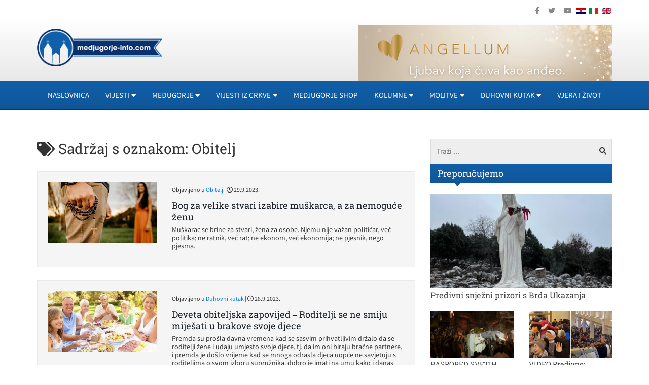

--- FILE ---
content_type: text/html; charset=utf-8
request_url: https://www.medjugorje-info.com/oznake/oznake/obitelj?start=48
body_size: 11919
content:
<!DOCTYPE html><html prefix="og: https://ogp.me/ns#" xmlns="http://www.w3.org/1999/xhtml" xml:lang="hr-hr" lang="hr-hr" dir="ltr"><head><link rel="preload" as="style" href="/templates/ocm_default/css/fp.css" type="style" crossorigin="anonymous" /><link rel="preload" as="font" href="/plugins/system/t4/themes/base/vendors/font-awesome5/webfonts/fa-regular-400.woff2" type="font/woff2" crossorigin="anonymous" /><link rel="preload" as="font" href="/plugins/system/t4/themes/base/vendors/font-awesome5/webfonts/fa-solid-900.woff2" type="font/woff2" crossorigin="anonymous" /><link rel="preload" as="font" href="/plugins/system/t4/themes/base/vendors/font-awesome5/webfonts/fa-brands-400.woff2" type="font/woff2" crossorigin="anonymous" /><link rel="preload" as="font" href="/templates/ocm_default/fonts/sourcesanspro/SourceSansPro-Regular.woff" type="font/woff2" crossorigin="anonymous" /><link rel="preload" as="font" href="/templates/ocm_default/fonts/robotoslab/RobotoSlab-Regular.woff" type="font/woff2" crossorigin="anonymous" /><meta http-equiv="content-type" content="text/html; charset=utf-8" /><meta property="og:url" content="https://www.medjugorje-info.com/oznake/oznake/obitelj" /><meta property="og:title" content="Sadržaj s oznakom: Obitelj - Međugorje Info" /><meta property="og:type" content="website" /><meta property="og:description" content="Bog za velike stvari izabire muškarca, a za nemoguće ženu; Deveta obiteljska zapovijed – Roditelji se ne smiju miješati u brakove svoje djece; (VIDEO)..." /><meta property="og:image" content="https://www.medjugorje-info.com/images/logo-social.jpg" /><meta name="description" content="Bog za velike stvari izabire muškarca, a za nemoguće ženu; Deveta obiteljska zapovijed – Roditelji se ne smiju miješati u brakove svoje djece; (VIDEO)... - Results from #48" /><meta name="generator" content="ExaByte OCM" /><title>Sadržaj s oznakom: Obitelj - Međugorje Info - Results from #48</title><link href="/templates/ocm_default/favicon.ico" rel="shortcut icon" type="image/vnd.microsoft.icon" /><link href="https://www.medjugorje-info.com/component/search/?Itemid=1012&amp;task=tag&amp;tag=obitelj&amp;format=opensearch" rel="search" title="Traži Međugorje Info" type="application/opensearchdescription+xml" /><link rel="stylesheet" type="text/css" href="/media/plg_jchoptimize/cache/css/28e663c4d78ca437ce69ffca0896c79e.css" /><link href="/templates/ocm_default/css/fp.css" rel="stylesheet" type="text/css" /><link rel="stylesheet" type="text/css" href="/media/plg_jchoptimize/cache/css/3c1774c201d9c68aaf348d7b95622e9a.css" /><link rel="stylesheet" type="text/css" href="/media/plg_jchoptimize/cache/css/52df67782255f48d43de4a6254a60057.css" /><link rel="stylesheet" type="text/css" href="/media/plg_jchoptimize/cache/css/50c20dd448a92fe0bc512e5748a42c02.css" /><link rel="stylesheet" type="text/css" href="/media/plg_jchoptimize/cache/css/a6c10fdc803990a96756b3e975b6408d.css" /><link rel="stylesheet" type="text/css" href="/media/plg_jchoptimize/cache/css/875b789c698b0864eb01ba4ce6d92d28.css" /><!--[if lt IE 9]><script src="/media/system/js/html5fallback.js?b5b94225a68ba649a50092b50dd25f96" type="text/javascript"></script><![endif]--><link href="https://www.medjugorje-info.com/smjestaj?format=feed" rel="alternate" type="application/rss+xml" title="RSS 2.0" /><!--[if lt IE 9]>
    <script src="/media/jui/js/html5.js"></script>
  <![endif]--><meta name="viewport" content="width=device-width, initial-scale=1, maximum-scale=3, user-scalable=yes" /><link rel="stylesheet" type="text/css" href="/media/plg_jchoptimize/cache/css/bb94b3884ac4f6cba1a15fd4c9cf0405.css" /><meta name="HandheldFriendly" content="true"/><meta name="apple-mobile-web-app-capable" content="YES" /><meta property="fb:pages" content="177631872344132" /><meta name="google-site-verification" content="" /></head><body class="site-default navigation-default theme-default layout-default nav-breakpoint-md com_ocm view-itemlist item-1009"><div class="t4-wrapper"><div class="t4-content"><div class="t4-content-inner"><div id="t4-topbar" class="t4-section  t4-topbar"><div class="t4-section-inner container"><div class="custom topSoc" ><ul> <li><a href="https://www.facebook.com/medjugorjeinfo" target="_blank" rel="noopener noreferrer"><i class="fab fa-facebook-f"></i></a></li> <li><a href="https://twitter.com/medjugorjeinfo1" target="_blank" rel="noopener noreferrer"><i class="fab fa-twitter"></i></a></li> <li><a href="https://www.youtube.com/channel/UCvLcJmNuKboh70PhaBLfy5A" target="_blank" rel="noopener noreferrer"><i class="fab fa-youtube"></i></a></li> </ul></div><div class="custom topLang" ><div class="mod-languages"><ul class="lang-inline"> <li class="lang-active" dir="ltr"><a href="/" class="hr"> <img src="/media/mod_languages/images/hr.gif" alt="Croatian (HR)" title="Croatian (HR)" /> </a></li> <li class="" dir="ltr"><a href="/it" class="it"> <img src="/media/mod_languages/images/it.gif" alt="Italian (IT)" title="Italian (IT)" width="18" height="12" /> </a></li> <li class="" dir="ltr"><a href="/en" class="en"> <img src="/media/mod_languages/images/en.gif" alt="English (UK)" title="English (UK)" width="18" height="12" /> </a></li> </ul> </div></div></div></div><div id="t4-header" class="t4-section  t4-header"><div class="t4-section-inner container"><div class="t4-row row"><div class="t4-col header-1 col-6 col-md-5 col-lg-3"><div class="navbar-brand logo-image"> <a href="/" title="Međugorje Info"> <img class="logo-img" src="/images/logo.png" alt="Međugorje Info" width="263" height="79"/> </a> </div></div><div class="t4-col header-2 col-12 col-md-7 col-lg-9 d-none d-sm-none d-md-block d-lg-block d-xl-block"><div class="custom hRight" ><p><a href="https://angellum.hr" target="_blank" rel="noopener"><img src="/images/moduli/Banner_angellum.png" alt="Banner angellum" width="500" height="126" /></a></p></div></div></div></div></div><div id="t4-navigation" class="t4-section  t4-navigation"><div class="t4-section-inner container"><div class="t4-navbar"> <nav class="navbar navbar-expand-md"> <button class="navbar-toggler" type="button" data-toggle="collapse" data-target="#t4-megamenu-mainmenu" aria-expanded="false" aria-label="Toggle navigation" style="display: none;"> <span class="menu-bars"><span></span></span> </button><div id="t4-megamenu-mainmenu" class="t4-megamenu collapse navbar-collapse slide animate mm_click" data-duration="400"><ul class="nav navbar-nav level0" itemscope="itemscope" itemtype="http://www.schema.org/SiteNavigationElement"> <li class="nav-item default" data-id="101" itemprop="name" data-level="1"><a href="/" class=" nav-link">Naslovnica</a></li><li class="nav-item dropdown mega parent" data-id="1001" itemprop="name" data-level="1" data-align="left"><a href="#" class="nav-header  nav-link dropdown-toggle" role = "button" aria-haspopup = "true" aria-expanded = "false" data-toggle = "dropdown">Vijesti<i class="item-caret"></i></a> <div class="dropdown-menu mega-dropdown-menu" style="width: 700px;"><div class="mega-dropdown-inner"><div class="row"><div class="mega-sub-1 col-12 col-md"><div class="mega-col-nav"><div class="mega-inner"><ul class="mega-nav level11"> <li class="nav-item" data-id="1009"><a href="/vijesti/medjugorje-novosti" class=" nav-link">MEĐUGORJE</a></li><li class="nav-item" data-id="1015"><a href="/medjugorje-novosti/dogadjaji" class=" nav-link">Događaji</a></li><li class="nav-item" data-id="1016"><a href="/medjugorje-novosti/sport" class=" nav-link">Sport</a></li><li class="nav-item" data-id="1017"><a href="/medjugorje-novosti/najave" class=" nav-link">Najave</a></li><li class="nav-item" data-id="1018"><a href="/medjugorje-novosti/kultura" class=" nav-link">Kultura</a></li><li class="nav-item" data-id="1019"><a href="/zanimljivosti" class=" nav-link">Zanimljivosti</a></li><li class="nav-item" data-id="1020"><a href="/intervju" class=" nav-link">Intervju</a></li><li class="nav-item" data-id="1021"><a href="/galerija-medjugorje" class=" nav-link">Galerija</a></li><li class="nav-item" data-id="1022"><a href="/video" class=" nav-link">Video iz Međugorja</a></li><li class="nav-item" data-id="1023"><a href="/medjugorje-novosti/molitveni-program" class=" nav-link">Molitveni program u Međugorju</a></li></ul></div></div></div><div class="mega-sub-2 col-12 col-md"><div class="mega-col-nav"><div class="mega-inner"><ul class="mega-nav level11"> <li class="nav-item" data-id="1024"><a href="/vijesti/hercegovina" class=" nav-link">VIJESTI IZ HERCEGOVINE</a></li><li class="nav-item" data-id="1040"><a href="/hercegovina/brotnjo" class=" nav-link">Brotnjo</a></li><li class="nav-item" data-id="1041"><a href="/hercegovina/mostar" class=" nav-link">Mostar</a></li><li class="nav-item" data-id="1042"><a href="/hercegovina/siroki-brijeg" class=" nav-link">Široki Brijeg</a></li><li class="nav-item" data-id="1043"><a href="/hercegovina/ljubuski" class=" nav-link">Ljubuški</a></li><li class="nav-item" data-id="1044"><a href="/hercegovina/posusje" class=" nav-link">Posušje</a></li><li class="nav-item" data-id="1045"><a href="/hercegovina/capljina" class=" nav-link">Čapljina</a></li><li class="nav-item" data-id="1046"><a href="/hercegovina/vijesti-iz-svijeta" class=" nav-link">Vijesti iz svijeta</a></li><li class="nav-item" data-id="1047"><a href="/hercegovina/vijesti-iz-regije" class=" nav-link">Vijesti iz regije</a></li><li class="nav-item" data-id="1048"><a href="/vijesti/razno" class=" nav-link">Razno</a></li><li class="nav-item" data-id="1049"><a href="/vijesti/lifestyle" class=" nav-link">Lifestyle</a></li><li class="nav-item" data-id="1050"><a href="/vijesti/multimedija" class=" nav-link">Multimedija</a></li></ul></div></div></div><div class="mega-sub-3 col-12 col-md"><div class="mega-col-nav"><div class="mega-inner"><ul class="mega-nav level11"> <li class="nav-item" data-id="1051"><a href="/vijesti/hrvatska" class=" nav-link">Hrvatska</a></li><li class="nav-item" data-id="1052"><a href="/vijesti/komentar" class=" nav-link">Komentar</a></li><li class="nav-item" data-id="1053"><a href="/vijesti/hrvati-u-svijetu" class=" nav-link">Hrvati u svijetu</a></li><li class="nav-item" data-id="1054"><a href="/hercegovina/oglas-za-posao" class=" nav-link">Oglas za posao</a></li></ul></div></div></div></div></div></div></li> <li class="nav-item dropdown mega parent" data-id="1002" itemprop="name" data-level="1" data-align="left"><a href="#" class="nav-header  nav-link dropdown-toggle" role = "button" aria-haspopup = "true" aria-expanded = "false" data-toggle = "dropdown">Međugorje<i class="item-caret"></i></a> <div class="dropdown-menu mega-dropdown-menu" style="width: 700px;"><div class="mega-dropdown-inner"><div class="row"><div class="mega-sub-1 col-12 col-md"><div class="mega-col-nav"><div class="mega-inner"><ul class="mega-nav level11"> <li class="nav-item" data-id="1010"><a href="/o-medjugorju/o-medugorju" class=" nav-link">O MEĐUGORJU</a></li><li class="nav-item" data-id="1056"><a href="/o-medjugorju/gospine-poruke" class=" nav-link">Gospine poruke</a></li><li class="nav-item" data-id="1058"><a href="/o-medjugorju/vidioci-govore" class=" nav-link">Vidioci govore</a></li><li class="nav-item" data-id="1059"><a href="/o-medjugorju/svjedocanstva" class=" nav-link">Svjedočanstva iz Međugorja</a></li><li class="nav-item" data-id="1061"><a href="/o-medjugorju/medjugorje-u-svijetu" class=" nav-link">Međugorje u svijetu</a></li><li class="nav-item" data-id="1057"><a href="/vidioci/vidioci" class=" nav-link">Vidioci</a></li><li class="nav-item" data-id="1060"><a href="/medjugorje-info/suveniri-iz-medugorja" class=" nav-link">Suveniri iz Međugorja</a></li><li class="nav-item" data-id="1062"><a href="/images/pdf/zupni-list.pdf" class=" nav-link" target="_blank" rel="noopener noreferrer">Župni List</a></li><li class="nav-item" data-id="1063"><a href="/vidioci-govore/iscrpan-opis-lika-kraljice-mira-kako-se-ukazuje-u-medugorju" class=" nav-link">Iscrpan opis lika Kraljice Mira, kako se ukazuje u Međugorju</a></li><li class="nav-item" data-id="1064"><a href="/medjugorje-novosti/napomene-i-informacije-hodocasnicima" class=" nav-link">Upute hodočasnicima i svećenicima</a></li><li class="nav-item" data-id="1135"><a href="/o-medjugorju/gospina-skola" class=" nav-link">Gospina škola</a></li><li class="nav-item" data-id="1066"><a href="/medjugorje-novosti/molitveni-program" class=" nav-link">Molitveni program u Međugorju</a></li></ul></div></div></div><div class="mega-sub-2 col-12 col-md"><div class="mega-col-nav"><div class="mega-inner"><ul class="mega-nav level11"> <li class="nav-item" data-id="1055"><span class="nav-header  nav-link" >U MEĐUGORJU</span> </li><li class="nav-item" data-id="1067"><a href="/majcino-selo/majcino-selo-selo-za-nezbrinutu-djecu" class=" nav-link">Majčino selo</a></li><li class="nav-item" data-id="1068"><a href="/vrt-sv-franje/vrt-svetog-franje" class=" nav-link">Vrt sv. Franje</a></li><li class="nav-item" data-id="1069"><a href="/plavi-kriz/plavi-kriz" class=" nav-link">Plavi križ</a></li><li class="nav-item" data-id="1141"><a href="/krizevac/krizevac" class=" nav-link">Križevac</a></li><li class="nav-item" data-id="1070"><a href="/brdo-ukazanja/brdo-ukazanja" class=" nav-link">Brdo ukazanja</a></li><li class="nav-item" data-id="1071"><a href="/u-medjugorju/emisija-agape" class=" nav-link">Emisija Agape</a></li><li class="nav-item" data-id="1072"><a href="/u-medjugorju/festival-mladih" class=" nav-link">Festival mladih</a></li><li class="nav-item" data-id="1073"><a href="/kip-uskrslog-isusa-krista-u-medugorju/kip-uskrslog-isusa-krista-u-medugorju" class=" nav-link">Kip Uskrslog Isusa Krista u Međugorju</a></li><li class="nav-item" data-id="1074"><a href="/udruga-fra-slavko-barbaric-medugorje/udruga-fra-slavko-barbaric-medugorje" class=" nav-link">Udruga „Fra Slavko Barbarić“ Međugorje</a></li><li class="nav-item" data-id="1075"><a href="/smjestaj" class=" nav-link">Smještaj u Međugorju</a></li><li class="nav-item" data-id="1076"><a href="/kip-sv-leopolda-u-medugorju/kip-sv-leopolda-bogdana-mandica-u-medugorju" class=" nav-link">Kip sv. Leopolda u Međugorju</a></li><li class="nav-item" data-id="1077"><a href="/medjugorje-info/cenacolo" class=" nav-link">Cenacolo</a></li><li class="nav-item" data-id="1078"><a href="/molitvena-mjesta-u-medugorju/molitvena-mjesta-u-medugorju" class=" nav-link">Molitvena mjesta u Međugorju</a></li><li class="nav-item" data-id="1079"><a href="/medjugorje-novosti/humanitarna-udruga-marijine-ruke" class=" nav-link">Humanitarna udruga &quot;Marijine ruke&quot;</a></li></ul></div></div></div></div></div></div></li> <li class="nav-item dropdown parent" data-id="1003" itemprop="name" data-level="1"><a href="/sve-vijesti/vijesti-iz-crkve" class=" nav-link dropdown-toggle" role="button" aria-haspopup="true" aria-expanded="false" data-toggle="dropdown">Vijesti iz crkve<i class="item-caret"></i></a><div class="dropdown-menu level1"><div class="dropdown-menu-inner"><ul><li class="nav-item" data-id="1011" itemprop="name" data-level="2"><a href="/vijesti-iz-crkve/vatikan" class=" dropdown-item">Vatikan</a></li><li class="nav-item" data-id="1080" itemprop="name" data-level="2"><a href="/vijesti-iz-crkve/svetac-dana" class=" dropdown-item">Svetac dana</a></li><li class="nav-item dropdown dropright parent" data-id="1081" itemprop="name" data-level="2"><a href="/vijesti-iz-crkve/propovijedi" class=" dropdown-item dropdown-toggle" role="button" aria-haspopup="true" aria-expanded="false" data-toggle="dropdown">Propovijedi<i class="item-caret"></i></a><div class="dropdown-menu level2"><div class="dropdown-menu-inner"><ul><li class="nav-item" data-id="1083" itemprop="name" data-level="3"><a href="/?Itemid=1163" class=" dropdown-item">Pater Arek Krasički</a></li></ul></div></div></li><li class="nav-item" data-id="1082" itemprop="name" data-level="2"><a href="/vijesti-iz-crkve/franjevacka-mladez" class=" dropdown-item">Franjevačka mladež</a></li></ul></div></div></li><li class="nav-item" data-id="1202" itemprop="name" data-level="1"><a href="https://www.medjugorje-shop.com" class=" nav-link" target="_blank" rel="noopener noreferrer">Medjugorje Shop</a></li><li class="nav-item dropdown parent" data-id="1004" itemprop="name" data-level="1"><a href="/sve-vijesti/kolumne-medjugorje" class=" nav-link dropdown-toggle" role="button" aria-haspopup="true" aria-expanded="false" data-toggle="dropdown">Kolumne<i class="item-caret"></i></a><div class="dropdown-menu level1"><div class="dropdown-menu-inner"><ul><li class="nav-item" data-id="1012" itemprop="name" data-level="2"><a href="/kolumne-medjugorje/paula-tomic" class=" dropdown-item">Paula Tomić</a></li><li class="nav-item" data-id="1084" itemprop="name" data-level="2"><a href="/kolumne-medjugorje/ines-grbic" class=" dropdown-item">Ines Grbić</a></li><li class="nav-item" data-id="1085" itemprop="name" data-level="2"><a href="/kolumne-medjugorje/fra-tomislav-pervan" class=" dropdown-item">Fra Tomislav Pervan</a></li><li class="nav-item" data-id="1086" itemprop="name" data-level="2"><a href="/kolumne-medjugorje/blanka-klasic" class=" dropdown-item">Blanka Klasić</a></li></ul></div></div></li><li class="nav-item dropdown parent" data-id="1005" itemprop="name" data-level="1"><a href="/sve-vijesti/molitve" class=" nav-link dropdown-toggle" role="button" aria-haspopup="true" aria-expanded="false" data-toggle="dropdown">Molitve<i class="item-caret"></i></a><div class="dropdown-menu level1"><div class="dropdown-menu-inner"><ul><li class="nav-item" data-id="1013" itemprop="name" data-level="2"><a href="/sve-vijesti/meditacije" class=" dropdown-item">Meditacije</a></li><li class="nav-item" data-id="1089" itemprop="name" data-level="2"><a href="/osnovne-molitve/osnovne-molitve" class=" dropdown-item">Osnovne molitve</a></li><li class="nav-item" data-id="1090" itemprop="name" data-level="2"><a href="/images/pdf/otajstva_krunice.pdf" class=" dropdown-item" target="_blank" rel="noopener noreferrer">Otajstva krunice</a></li><li class="nav-item" data-id="1091" itemprop="name" data-level="2"><a href="/molitve/devetnice" class=" dropdown-item">Devetnice</a></li></ul></div></div></li><li class="nav-item dropdown parent" data-id="1006" itemprop="name" data-level="1"><a href="/sve-vijesti/duhovni-kutak" class=" nav-link dropdown-toggle" role="button" aria-haspopup="true" aria-expanded="false" data-toggle="dropdown">Duhovni kutak<i class="item-caret"></i></a><div class="dropdown-menu level1"><div class="dropdown-menu-inner"><ul><li class="nav-item" data-id="1014" itemprop="name" data-level="2"><a href="/vjera-i-znanost" class=" dropdown-item">Vjera i znanost</a></li><li class="nav-item" data-id="1092" itemprop="name" data-level="2"><a href="/duhovni-kutak/vjera-u-obitelji" class=" dropdown-item">Obitelj</a></li><li class="nav-item" data-id="1093" itemprop="name" data-level="2"><a href="/duhovni-kutak/price-iz-zivota" class=" dropdown-item">Priče iz života</a></li><li class="nav-item" data-id="1094" itemprop="name" data-level="2"><a href="/duhovni-kutak/glazbeni-kutak" class=" dropdown-item">Glazbeni kutak</a></li><li class="nav-item" data-id="1095" itemprop="name" data-level="2"><a href="/duhovni-kutak/posaljite-svoje-svjedocanstvo" class=" dropdown-item">Pošaljite svoje svjedočanstvo</a></li><li class="nav-item" data-id="1096" itemprop="name" data-level="2"><a href="/sve-vijesti/poucne-price" class=" dropdown-item">Poučne priče</a></li><li class="nav-item" data-id="1097" itemprop="name" data-level="2"><a href="/duhovni-kutak/evandelje" class=" dropdown-item">Evanđelje</a></li><li class="nav-item" data-id="1098" itemprop="name" data-level="2"><a href="/duhovni-savjeti" class=" dropdown-item">Duhovni savjeti</a></li><li class="nav-item" data-id="1201" itemprop="name" data-level="2"><a href="/images/pdf/katolicki-kalendar-2024.pdf" class=" dropdown-item" target="_blank" rel="noopener noreferrer">Katolički kalendar 2024.</a></li><li class="nav-item" data-id="1007" itemprop="name" data-level="2"><a href="/duhovni-kutak/svjedocanstva" class=" dropdown-item">Svjedočanstva</a></li></ul></div></div></li><li class="nav-item" data-id="1008" itemprop="name" data-level="1"><a href="/duhovni-kutak/vjera-i-zivot" class=" nav-link">Vjera i život</a></li></ul></div></nav> </div></div></div><div id="t4-main-body" class="t4-section  t4-main-body"><div class="t4-section-inner container"><div class="t4-row row"><div class="t4-col component col-12 col-lg"><div id="system-message-container"> </div><div id="ocmContainer" class="defaultTagView tagView"><h1><i class="fas fa-tags"></i> Sadržaj s oznakom: Obitelj</h1><div class="itemList tagItemList"><div id="tagItemListSecondary" class="row" layout="12"><div class="itemContainer itemS col-12"><div class="tagItemView itemWrap groupSecondary"><div class="row d-block clearfix"><div class="tagItemImageBlock col-12 col-sm-4 text-center pull-left"> <span class="tagItemImage ar ar-bg"> <a class="ar-inner" href="/vjera-u-obitelji/bog-za-velike-stvari-izabire-muskarca-a-za-nemoguce-zenu"> <span class="itemArImg" style="background-image: url('/images/2022/09/29/25236-db513cb5b6_M.jpg')" title="Bog za velike stvari izabire muškarca, a za nemoguće ženu"></span> <span class="itmOverlayHvr"></span> <img src="/images/2022/09/29/25236-db513cb5b6_M.jpg" alt="Bog za velike stvari izabire muškarca, a za nemoguće ženu" /> </a> </span> </div><div class="tagItemHeader col-12 col-sm-8 pull-right"><div class="blockList"> <span class="tagItemCategory"> <span>Objavljeno u</span> <a href="/duhovni-kutak/vjera-u-obitelji">Obitelj</a> </span> | <span class="tagItemDateCreated"> <i class="far fa-clock"></i> 29.9.2023. </span> </div><h2 class="tagItemTitle"> <a href="/vjera-u-obitelji/bog-za-velike-stvari-izabire-muskarca-a-za-nemoguce-zenu"> Bog za velike stvari izabire muškarca, a za nemoguće ženu </a> </h2></div><div class="tagItemBody col-12 col-sm-8 pull-right"><div class="tagItemBody"><div class="tagItemIntroText"><p>Muškarac se brine za stvari, žena za osobe. Njemu nije važan političar, već politika; ne ratnik, već rat; ne ekonom, već ekonomija; ne pjesnik, nego pjesma.</p></div></div></div></div></div></div><div class="itemContainer itemS col-12"><div class="tagItemView itemWrap groupSecondary"><div class="row d-block clearfix"><div class="tagItemImageBlock col-12 col-sm-4 text-center pull-left"> <span class="tagItemImage ar ar-bg"> <a class="ar-inner" href="/duhovni-kutak/deveta-obiteljska-zapovijed-roditelji-se-ne-smiju-mijesati-u-brakove-svoje-djece"> <span class="itemArImg" style="background-image: url('/images/2020/09/09/7262-2aedf62edf_M.jpg')" title="Deveta obiteljska zapovijed &ndash; Roditelji se ne smiju miješati u brakove svoje djece"></span> <span class="itmOverlayHvr"></span> <img src="/images/2020/09/09/7262-2aedf62edf_M.jpg" alt="Deveta obiteljska zapovijed &ndash; Roditelji se ne smiju miješati u brakove svoje djece" /> </a> </span> </div><div class="tagItemHeader col-12 col-sm-8 pull-right"><div class="blockList"> <span class="tagItemCategory"> <span>Objavljeno u</span> <a href="/sve-vijesti/duhovni-kutak">Duhovni kutak</a> </span> | <span class="tagItemDateCreated"> <i class="far fa-clock"></i> 28.9.2023. </span> </div><h2 class="tagItemTitle"> <a href="/duhovni-kutak/deveta-obiteljska-zapovijed-roditelji-se-ne-smiju-mijesati-u-brakove-svoje-djece"> Deveta obiteljska zapovijed – Roditelji se ne smiju miješati u brakove svoje djece </a> </h2></div><div class="tagItemBody col-12 col-sm-8 pull-right"><div class="tagItemBody"><div class="tagItemIntroText"><p>Premda su prošla davna vremena kad se sasvim prihvatljivim držalo da se roditelji žene i udaju umjesto svoje djece, tj. da im oni biraju bračne partnere, i premda je došlo vrijeme kad se mnoga odrasla djeca uopće ne savjetuju s roditeljima o svom izboru supružnika, dobro je imati na umu kako i danas mnogi brakovi nesretno počinju i završavaju zbog toga što roditelji na ovaj ili onaj način umjesto svoje udane ili oženjene djece donose odluke ili nametljivo utječu na njih.</p></div></div></div></div></div></div><div class="itemContainer itemS col-12"><div class="tagItemView itemWrap groupSecondary"><div class="row d-block clearfix"><div class="tagItemImageBlock col-12 col-sm-4 text-center pull-left"> <span class="tagItemImage ar ar-bg"> <a class="ar-inner" href="/vjera-u-obitelji/video-pogledajte-zasto-djecu-ne-treba-izlagati-rodnoj-ideologiji"> <span class="itemArImg" style="background-image: url('/images/2023/09/25/27440-f9f91b4d33_M.jpg')" title="(VIDEO) Pogledajte zašto djecu ne treba izlagati rodnoj ideologiji"></span> <span class="itmOverlayHvr"></span> <img src="/images/2023/09/25/27440-f9f91b4d33_M.jpg" alt="(VIDEO) Pogledajte zašto djecu ne treba izlagati rodnoj ideologiji" /> </a> </span> </div><div class="tagItemHeader col-12 col-sm-8 pull-right"><div class="blockList"> <span class="tagItemCategory"> <span>Objavljeno u</span> <a href="/duhovni-kutak/vjera-u-obitelji">Obitelj</a> </span> | <span class="tagItemDateCreated"> <i class="far fa-clock"></i> 25.9.2023. </span> </div><h2 class="tagItemTitle"> <a href="/vjera-u-obitelji/video-pogledajte-zasto-djecu-ne-treba-izlagati-rodnoj-ideologiji"> (VIDEO) Pogledajte zašto djecu ne treba izlagati rodnoj ideologiji </a> </h2></div><div class="tagItemBody col-12 col-sm-8 pull-right"><div class="tagItemBody"><div class="tagItemIntroText"><p>Brojni korisnici TikToka posljednjih dana dijele i komentiraju video koji prikazuje dijete koje se suočava s izborom između dva Oreo keksa i značajne količine novaca. Dijete je u videu odabralo dva Oreo keksa umjesto deset tisuća američkih dolara.</p></div></div></div></div></div></div><div class="itemContainer itemS col-12"><div class="tagItemView itemWrap groupSecondary"><div class="row d-block clearfix"><div class="tagItemImageBlock col-12 col-sm-4 text-center pull-left"> <span class="tagItemImage ar ar-bg"> <a class="ar-inner" href="/duhovni-kutak/osma-obiteljska-zapovijed-obitelj-neka-ostane-obitelj-i-kada-djeca-steknu-svoje-obitelji"> <span class="itemArImg" style="background-image: url('/images/2020/09/12/7290-9c99d04d4e_M.jpg')" title="Osma obiteljska zapovijed &ndash; Obitelj neka ostane obitelj i kada djeca steknu svoje obitelji!"></span> <span class="itmOverlayHvr"></span> <img src="/images/2020/09/12/7290-9c99d04d4e_M.jpg" alt="Osma obiteljska zapovijed &ndash; Obitelj neka ostane obitelj i kada djeca steknu svoje obitelji!" /> </a> </span> </div><div class="tagItemHeader col-12 col-sm-8 pull-right"><div class="blockList"> <span class="tagItemCategory"> <span>Objavljeno u</span> <a href="/sve-vijesti/duhovni-kutak">Duhovni kutak</a> </span> | <span class="tagItemDateCreated"> <i class="far fa-clock"></i> 19.9.2023. </span> </div><h2 class="tagItemTitle"> <a href="/duhovni-kutak/osma-obiteljska-zapovijed-obitelj-neka-ostane-obitelj-i-kada-djeca-steknu-svoje-obitelji"> Osma obiteljska zapovijed – Obitelj neka ostane obitelj i kada djeca steknu svoje obitelji! </a> </h2></div><div class="tagItemBody col-12 col-sm-8 pull-right"><div class="tagItemBody"><div class="tagItemIntroText"><p>Ne zna se što je tužnije vidjeti: napuštenu malu djecu ili napuštene starce.</p></div></div></div></div></div></div><div class="itemContainer itemS col-12"><div class="tagItemView itemWrap groupSecondary"><div class="row d-block clearfix"><div class="tagItemImageBlock col-12 col-sm-4 text-center pull-left"> <span class="tagItemImage ar ar-bg"> <a class="ar-inner" href="/vjera-u-obitelji/igrica-fortnite-losi-ucinci-i-pitanje-grijeha"> <span class="itemArImg" style="background-image: url('/images/2022/08/30/25050-12e3581f4f_M.jpg')" title="Igrica Fortnite: Loši učinci i pitanje grijeha"></span> <span class="itmOverlayHvr"></span> <img src="/images/2022/08/30/25050-12e3581f4f_M.jpg" alt="Igrica Fortnite: Loši učinci i pitanje grijeha" /> </a> </span> </div><div class="tagItemHeader col-12 col-sm-8 pull-right"><div class="blockList"> <span class="tagItemCategory"> <span>Objavljeno u</span> <a href="/duhovni-kutak/vjera-u-obitelji">Obitelj</a> </span> | <span class="tagItemDateCreated"> <i class="far fa-clock"></i> 14.9.2023. </span> </div><h2 class="tagItemTitle"> <a href="/vjera-u-obitelji/igrica-fortnite-losi-ucinci-i-pitanje-grijeha"> Igrica Fortnite: Loši učinci i pitanje grijeha </a> </h2></div><div class="tagItemBody col-12 col-sm-8 pull-right"><div class="tagItemBody"><div class="tagItemIntroText"><p>Video igrica, Fortnite Battle Royale, uznemirava mnoga kućanstva: roditelji pričaju horor priče o mladim sinovima koji je igraju bez prestanka i odjednom postanu nasilni prema onima koji se protive njihovom igranju.</p></div></div></div></div></div></div><div class="itemContainer itemS col-12"><div class="tagItemView itemWrap groupSecondary"><div class="row d-block clearfix"><div class="tagItemImageBlock col-12 col-sm-4 text-center pull-left"> <span class="tagItemImage ar ar-bg"> <a class="ar-inner" href="/vjera-u-obitelji/kako-se-djeca-osjecaju-kada-se-pred-njima-zalimo-na-njih"> <span class="itemArImg" style="background-image: url('/images/2023/09/12/27380-a08426dbbd_M.jpg')" title="Kako se djeca osjećaju kada se pred njima žalimo na njih?"></span> <span class="itmOverlayHvr"></span> <img src="/images/2023/09/12/27380-a08426dbbd_M.jpg" alt="Kako se djeca osjećaju kada se pred njima žalimo na njih?" /> </a> </span> </div><div class="tagItemHeader col-12 col-sm-8 pull-right"><div class="blockList"> <span class="tagItemCategory"> <span>Objavljeno u</span> <a href="/duhovni-kutak/vjera-u-obitelji">Obitelj</a> </span> | <span class="tagItemDateCreated"> <i class="far fa-clock"></i> 12.9.2023. </span> </div><h2 class="tagItemTitle"> <a href="/vjera-u-obitelji/kako-se-djeca-osjecaju-kada-se-pred-njima-zalimo-na-njih"> Kako se djeca osjećaju kada se pred njima žalimo na njih? </a> </h2></div><div class="tagItemBody col-12 col-sm-8 pull-right"><div class="tagItemBody"><div class="tagItemIntroText"><p>I djeca su ljudska bića koja mogu vidjeti i čuti. Duboko ih pogađa ono što roditelji govore o njima i kako se izražavaju.</p></div></div></div></div></div></div><div class="itemContainer itemS col-12"><div class="tagItemView itemWrap groupSecondary"><div class="row d-block clearfix"><div class="tagItemImageBlock col-12 col-sm-4 text-center pull-left"> <span class="tagItemImage ar ar-bg"> <a class="ar-inner" href="/duhovni-kutak/cetvrta-obiteljska-zapovijed-djeca-su-duzna-slusati-roditelje-do-punoljetnosti-a-postivati-ih-do-svoje-smrti"> <span class="itemArImg" style="background-image: url('/images/2020/09/11/8834-415f13c25b_M.jpg')" title="Četvrta obiteljska zapovijed &ndash; Djeca su dužna slušati roditelje do punoljetnosti a poštivati ih do svoje smrti"></span> <span class="itmOverlayHvr"></span> <img src="/images/2020/09/11/8834-415f13c25b_M.jpg" alt="Četvrta obiteljska zapovijed &ndash; Djeca su dužna slušati roditelje do punoljetnosti a poštivati ih do svoje smrti" /> </a> </span> </div><div class="tagItemHeader col-12 col-sm-8 pull-right"><div class="blockList"> <span class="tagItemCategory"> <span>Objavljeno u</span> <a href="/sve-vijesti/duhovni-kutak">Duhovni kutak</a> </span> | <span class="tagItemDateCreated"> <i class="far fa-clock"></i> 10.9.2023. </span> </div><h2 class="tagItemTitle"> <a href="/duhovni-kutak/cetvrta-obiteljska-zapovijed-djeca-su-duzna-slusati-roditelje-do-punoljetnosti-a-postivati-ih-do-svoje-smrti"> Četvrta obiteljska zapovijed – Djeca su dužna slušati roditelje do punoljetnosti a poštivati ih do svoje smrti </a> </h2></div><div class="tagItemBody col-12 col-sm-8 pull-right"><div class="tagItemBody"><div class="tagItemIntroText"><p>Djeca koja ne poštuju svojih roditelja ni sama neće doživjeti poštovanje od svoje djece</p></div></div></div></div></div></div><div class="itemContainer itemS col-12"><div class="tagItemView itemWrap groupSecondary"><div class="row d-block clearfix"><div class="tagItemImageBlock col-12 col-sm-4 text-center pull-left"> <span class="tagItemImage ar ar-bg"> <a class="ar-inner" href="/vjera-u-obitelji/dirljivo-pismo-jedne-majke-svom-sinu-prvasicu"> <span class="itemArImg" style="background-image: url('/images/2020/09/07/16360-51a851e970_M.jpg')" title="Dirljivo pismo jedne majke svom sinu prvašiću"></span> <span class="itmOverlayHvr"></span> <img src="/images/2020/09/07/16360-51a851e970_M.jpg" alt="Dirljivo pismo jedne majke svom sinu prvašiću" /> </a> </span> </div><div class="tagItemHeader col-12 col-sm-8 pull-right"><div class="blockList"> <span class="tagItemCategory"> <span>Objavljeno u</span> <a href="/duhovni-kutak/vjera-u-obitelji">Obitelj</a> </span> | <span class="tagItemDateCreated"> <i class="far fa-clock"></i> 7.9.2023. </span> </div><h2 class="tagItemTitle"> <a href="/vjera-u-obitelji/dirljivo-pismo-jedne-majke-svom-sinu-prvasicu"> Dirljivo pismo jedne majke svom sinu prvašiću </a> </h2></div><div class="tagItemBody col-12 col-sm-8 pull-right"><div class="tagItemBody"><div class="tagItemIntroText"><p>'<span>Dopusti dobrim danima da 'napune' tvoju strast za učenjem, ali nemoj dopustiti teškim danima da otmu svu zabavu. Neću ti lagati - škola će biti zabavna, ali bit će i teških trenutaka</span>', piše mama u prekrasnom pismu svome sinu prije prvog dana škole.</p></div></div></div></div></div></div><div class="itemContainer itemS col-12"><div class="tagItemView itemWrap groupSecondary"><div class="row d-block clearfix"><div class="tagItemImageBlock col-12 col-sm-4 text-center pull-left"> <span class="tagItemImage ar ar-bg"> <a class="ar-inner" href="/svjedocanstva/zivot-mi-se-promijenio-zbog-gospe-medugorske"> <span class="itemArImg" style="background-image: url('/images/2021/08/17/4511-9b4eec2019_M.jpg')" title="Život mi se promijenio zbog  Gospe Međugorske"></span> <span class="itmOverlayHvr"></span> <img src="/images/2021/08/17/4511-9b4eec2019_M.jpg" alt="Život mi se promijenio zbog  Gospe Međugorske" /> </a> </span> </div><div class="tagItemHeader col-12 col-sm-8 pull-right"><div class="blockList"> <span class="tagItemCategory"> <span>Objavljeno u</span> <a href="/o-medjugorju/svjedocanstva">Svjedočanstva iz Međugorja</a> </span> | <span class="tagItemDateCreated"> <i class="far fa-clock"></i> 1.9.2023. </span> </div><h2 class="tagItemTitle"> <a href="/svjedocanstva/zivot-mi-se-promijenio-zbog-gospe-medugorske"> Život mi se promijenio zbog Gospe Međugorske </a> </h2></div><div class="tagItemBody col-12 col-sm-8 pull-right"><div class="tagItemBody"><div class="tagItemIntroText"><p>Moji su roditelji sa srednjeg Zapada SAD-a gdje velikom većinom žive protukatolički nastrojeni protestanti. Tako sam bio i odgojen.</p></div></div></div></div></div></div><div class="itemContainer itemS col-12"><div class="tagItemView itemWrap groupSecondary"><div class="row d-block clearfix"><div class="tagItemImageBlock col-12 col-sm-4 text-center pull-left"> <span class="tagItemImage ar ar-bg"> <a class="ar-inner" href="/vjera-u-obitelji/koliko-izlasci-sa-suprugom-utjecu-na-brak"> <span class="itemArImg" style="background-image: url('/images/2021/08/20/7756-bbb58f9e4c_M.jpg')" title="Koliko izlasci sa suprugom utječu na brak?"></span> <span class="itmOverlayHvr"></span> <img src="/images/2021/08/20/7756-bbb58f9e4c_M.jpg" alt="Koliko izlasci sa suprugom utječu na brak?" /> </a> </span> </div><div class="tagItemHeader col-12 col-sm-8 pull-right"><div class="blockList"> <span class="tagItemCategory"> <span>Objavljeno u</span> <a href="/duhovni-kutak/vjera-u-obitelji">Obitelj</a> </span> | <span class="tagItemDateCreated"> <i class="far fa-clock"></i> 31.8.2023. </span> </div><h2 class="tagItemTitle"> <a href="/vjera-u-obitelji/koliko-izlasci-sa-suprugom-utjecu-na-brak"> Koliko izlasci sa suprugom utječu na brak? </a> </h2></div><div class="tagItemBody col-12 col-sm-8 pull-right"><div class="tagItemBody"><div class="tagItemIntroText"><p>Svakodnevnica donosi svoje teškoće, imamo manje vremena i zaljubljenost u braku opada. No mora li tako biti? Pročitajte koliko izlasci sa suprugom pomažu.</p></div></div></div></div></div></div><div class="itemContainer itemS col-12"><div class="tagItemView itemWrap groupSecondary"><div class="row d-block clearfix"><div class="tagItemImageBlock col-12 col-sm-4 text-center pull-left"> <span class="tagItemImage ar ar-bg"> <a class="ar-inner" href="/duhovni-kutak/fra-slavko-barbaric-razorni-planovi-sotone"> <span class="itemArImg" style="background-image: url('/images/2020/08/30/13342-0d2d1e92e4_M.jpg')" title="Fra Slavko Barbarić: Razorni planovi sotone"></span> <span class="itmOverlayHvr"></span> <img src="/images/2020/08/30/13342-0d2d1e92e4_M.jpg" alt="Fra Slavko Barbarić: Razorni planovi sotone" /> </a> </span> </div><div class="tagItemHeader col-12 col-sm-8 pull-right"><div class="blockList"> <span class="tagItemCategory"> <span>Objavljeno u</span> <a href="/sve-vijesti/duhovni-kutak">Duhovni kutak</a> </span> | <span class="tagItemDateCreated"> <i class="far fa-clock"></i> 30.8.2023. </span> </div><h2 class="tagItemTitle"> <a href="/duhovni-kutak/fra-slavko-barbaric-razorni-planovi-sotone"> Fra Slavko Barbarić: Razorni planovi sotone </a> </h2></div><div class="tagItemBody col-12 col-sm-8 pull-right"><div class="tagItemBody"><div class="tagItemIntroText"><p>Obitelj se treba posvetiti i svetošću se braniti protiv Sotone i njegova razornoga djelovanja.</p></div></div></div></div></div></div><div class="itemContainer itemS col-12"><div class="tagItemView itemWrap groupSecondary"><div class="row d-block clearfix"><div class="tagItemImageBlock col-12 col-sm-4 text-center pull-left"> <span class="tagItemImage ar ar-bg"> <a class="ar-inner" href="/poucne-price/promjena-pocinje-s-tobom"> <span class="itemArImg" style="background-image: url('/images/2023/08/20/27274-239c8632f6_M.jpg')" title="Promjena počinje s tobom"></span> <span class="itmOverlayHvr"></span> <img src="/images/2023/08/20/27274-239c8632f6_M.jpg" alt="Promjena počinje s tobom" /> </a> </span> </div><div class="tagItemHeader col-12 col-sm-8 pull-right"><div class="blockList"> <span class="tagItemCategory"> <span>Objavljeno u</span> <a href="/sve-vijesti/poucne-price">Poučne priče</a> </span> | <span class="tagItemDateCreated"> <i class="far fa-clock"></i> 20.8.2023. </span> </div><h2 class="tagItemTitle"> <a href="/poucne-price/promjena-pocinje-s-tobom"> Promjena počinje s tobom </a> </h2></div><div class="tagItemBody col-12 col-sm-8 pull-right"><div class="tagItemBody"><div class="tagItemIntroText"><p>Vaša djeca uče od vas.</p></div></div></div></div></div></div><div class="itemContainer itemS col-12"><div class="tagItemView itemWrap groupSecondary"><div class="row d-block clearfix"><div class="tagItemImageBlock col-12 col-sm-4 text-center pull-left"> <span class="tagItemImage ar ar-bg"> <a class="ar-inner" href="/duhovni-kutak/deseta-obiteljska-zapovijed-djeca-se-ne-smiju-mijesati-u-brak-svojih-roditelja"> <span class="itemArImg" style="background-image: url('/images/2021/08/19/7261-415f13c25b_M.jpg')" title="Deseta obiteljska zapovijed &ndash; Djeca se ne smiju miješati u brak svojih roditelja"></span> <span class="itmOverlayHvr"></span> <img src="/images/2021/08/19/7261-415f13c25b_M.jpg" alt="Deseta obiteljska zapovijed &ndash; Djeca se ne smiju miješati u brak svojih roditelja" /> </a> </span> </div><div class="tagItemHeader col-12 col-sm-8 pull-right"><div class="blockList"> <span class="tagItemCategory"> <span>Objavljeno u</span> <a href="/sve-vijesti/duhovni-kutak">Duhovni kutak</a> </span> | <span class="tagItemDateCreated"> <i class="far fa-clock"></i> 19.8.2023. </span> </div><h2 class="tagItemTitle"> <a href="/duhovni-kutak/deseta-obiteljska-zapovijed-djeca-se-ne-smiju-mijesati-u-brak-svojih-roditelja"> Deseta obiteljska zapovijed – Djeca se ne smiju miješati u brak svojih roditelja </a> </h2></div><div class="tagItemBody col-12 col-sm-8 pull-right"><div class="tagItemBody"><div class="tagItemIntroText"><p>Od svih sloboda izbora i sloboda odlučivanja izbor za brak i uređivanje vlastitoga života u braku čini se najvažnijim</p></div></div></div></div></div></div><div class="itemContainer itemS col-12"><div class="tagItemView itemWrap groupSecondary"><div class="row d-block clearfix"><div class="tagItemImageBlock col-12 col-sm-4 text-center pull-left"> <span class="tagItemImage ar ar-bg"> <a class="ar-inner" href="/price-iz-zivota/bila-sam-silovana-ali-smo-moj-muz-i-ja-izabrali-zivot"> <span class="itemArImg" style="background-image: url('/images/2021/06/21/12581-9704db10c6_M.jpg')" title="Bila sam silovana, ali smo moj muž i ja izabrali život"></span> <span class="itmOverlayHvr"></span> <img src="/images/2021/06/21/12581-9704db10c6_M.jpg" alt="Bila sam silovana, ali smo moj muž i ja izabrali život" /> </a> </span> </div><div class="tagItemHeader col-12 col-sm-8 pull-right"><div class="blockList"> <span class="tagItemCategory"> <span>Objavljeno u</span> <a href="/duhovni-kutak/price-iz-zivota">Priče iz života</a> </span> | <span class="tagItemDateCreated"> <i class="far fa-clock"></i> 9.8.2023. </span> </div><h2 class="tagItemTitle"> <a href="/price-iz-zivota/bila-sam-silovana-ali-smo-moj-muz-i-ja-izabrali-zivot"> Bila sam silovana, ali smo moj muž i ja izabrali život </a> </h2></div><div class="tagItemBody col-12 col-sm-8 pull-right"><div class="tagItemBody"><div class="tagItemIntroText"><p>Iz pera Jennifer Christie, dolazi nevjerojatna istinita priča koja se događa u siječanju 2014., a govori o slučaju silovanja koji na kraju, unatoč svemu, nije okončan abortusom.</p></div></div></div></div></div></div><div class="itemContainer itemS col-12"><div class="tagItemView itemWrap groupSecondary"><div class="row d-block clearfix"><div class="tagItemImageBlock col-12 col-sm-4 text-center pull-left"> <span class="tagItemImage ar ar-bg"> <a class="ar-inner" href="/vjera-u-obitelji/muz-i-zena-su-jedno-drugome-nakon-boga-najvazniji-na-svijetu"> <span class="itemArImg" style="background-image: url('/images/2021/07/03/12135-415f13c25b_M.jpg')" title="Muž i žena su jedno drugome, nakon Boga, najvažniji na svijetu"></span> <span class="itmOverlayHvr"></span> <img src="/images/2021/07/03/12135-415f13c25b_M.jpg" alt="Muž i žena su jedno drugome, nakon Boga, najvažniji na svijetu" /> </a> </span> </div><div class="tagItemHeader col-12 col-sm-8 pull-right"><div class="blockList"> <span class="tagItemCategory"> <span>Objavljeno u</span> <a href="/duhovni-kutak/vjera-u-obitelji">Obitelj</a> </span> | <span class="tagItemDateCreated"> <i class="far fa-clock"></i> 5.8.2023. </span> </div><h2 class="tagItemTitle"> <a href="/vjera-u-obitelji/muz-i-zena-su-jedno-drugome-nakon-boga-najvazniji-na-svijetu"> Muž i žena su jedno drugome, nakon Boga, najvažniji na svijetu </a> </h2></div><div class="tagItemBody col-12 col-sm-8 pull-right"><div class="tagItemBody"><div class="tagItemIntroText"><p>Brak se sklapa prije djece, prije nego roditelji uopće poznaju svoju djecu. Brak su sklopili njih dvoje jedno zbog drugoga. Djeca su došla kasnije, ako su došla, i djeca će odrasti i otići svojim putem, a brak će i dalje ostati.</p></div></div></div></div></div></div><div class="itemContainer itemS col-12"><div class="tagItemView itemWrap groupSecondary"><div class="row d-block clearfix"><div class="tagItemImageBlock col-12 col-sm-4 text-center pull-left"> <span class="tagItemImage ar ar-bg"> <a class="ar-inner" href="/duhovni-kutak/bolest-je-stvarnost-koju-svatko-dozivi-barem-jednom"> <span class="itemArImg" style="background-image: url('/images/2021/07/29/1704-f3fd7672a1_M.jpg')" title="Bolest je stvarnost koju svatko doživi barem jednom"></span> <span class="itmOverlayHvr"></span> <img src="/images/2021/07/29/1704-f3fd7672a1_M.jpg" alt="Bolest je stvarnost koju svatko doživi barem jednom" /> </a> </span> </div><div class="tagItemHeader col-12 col-sm-8 pull-right"><div class="blockList"> <span class="tagItemCategory"> <span>Objavljeno u</span> <a href="/sve-vijesti/duhovni-kutak">Duhovni kutak</a> </span> | <span class="tagItemDateCreated"> <i class="far fa-clock"></i> 29.7.2023. </span> </div><h2 class="tagItemTitle"> <a href="/duhovni-kutak/bolest-je-stvarnost-koju-svatko-dozivi-barem-jednom"> Bolest je stvarnost koju svatko doživi barem jednom </a> </h2></div><div class="tagItemBody col-12 col-sm-8 pull-right"><div class="tagItemBody"><div class="tagItemIntroText"><p>Velika je milost da bolesnici i patnici dožive svoju bolest kao dar i blagoslov za sebe i svoju obitelj.</p></div></div></div></div></div></div></div></div><div class="ocmPagination"> <nav role="navigation" aria-label="Paginacija"><ul class="pagination"> <li class="page-item"><a title="Početak" aria-label="Idi na stranicu početak" href="/oznake/oznake/obitelj?start=0" class="page-link pag-start"><span class="fa fa-angle-double-left" aria-hidden="true"></span></a></li><li class="page-item"><a title="Prethodno" aria-label="Idi na stranicu prethodno" href="/oznake/oznake/obitelj?start=32" class="page-link pag-prev"><span class="fa fa-angle-left" aria-hidden="true"></span></a></li><li class="page-item"><a title="1" aria-label="Idi na stranicu 1" href="/oznake/oznake/obitelj?start=0" class="page-link">1</a></li><li class="page-item"><a title="2" aria-label="Idi na stranicu 2" href="/oznake/oznake/obitelj?start=16" class="page-link">2</a></li><li class="page-item"><a title="3" aria-label="Idi na stranicu 3" href="/oznake/oznake/obitelj?start=32" class="page-link">3</a></li><li class="active page-item current"><a href="#" class="page-link">4</a></li><li class="page-item"><a title="5" aria-label="Idi na stranicu 5" href="/oznake/oznake/obitelj?start=64" class="page-link">5</a></li><li class="page-item"><a title="6" aria-label="Idi na stranicu 6" href="/oznake/oznake/obitelj?start=80" class="page-link">6</a></li><li class="page-item"><a title="7" aria-label="Idi na stranicu 7" href="/oznake/oznake/obitelj?start=96" class="page-link">7</a></li><li class="page-item"><a title="8" aria-label="Idi na stranicu 8" href="/oznake/oznake/obitelj?start=112" class="page-link">8</a></li><li class="page-item"><a title="9" aria-label="Idi na stranicu 9" href="/oznake/oznake/obitelj?start=128" class="page-link">9</a></li><li class="page-item"><a title="10" aria-label="Idi na stranicu 10" href="/oznake/oznake/obitelj?start=144" class="page-link">10</a></li><li class="page-item"><a title="Sljedeće" aria-label="Idi na stranicu sljedeće" href="/oznake/oznake/obitelj?start=64" class="page-link pag-next"><span class="fa fa-angle-right" aria-hidden="true"></span></a></li><li class="page-item"><a title="Kraj" aria-label="Idi na stranicu kraj" href="/oznake/oznake/obitelj?start=368" class="page-link pag-end"><span class="fa fa-angle-double-right" aria-hidden="true"></span></a></li> </ul> </nav> Stranica 4 od 24 </div></div></div><div class="t4-col sidebar-r col-12 col-lg-4"><div class="t4-module module " id="Mod118"><div class="module-inner"><div class="module-ct"><div class="mod-search"><form action="/oznake" method="post" class="" role="search"><div class="input-group"> <input name="searchword" id="mod-search-searchword118" maxlength="200" class="form-control search-query" placeholder="Traži ..." /> <div class="input-group-append"><button class="button btn" onclick="this.form.searchword.focus();"><i class="fas fa-search"></i></button></div></div><input type="hidden" name="task" value="search" /> <input type="hidden" name="option" value="com_search" /> <input type="hidden" name="Itemid" value="1012" /> </form></div></div></div></div><div class="t4-module module invModTitle " id="Mod142"><div class="module-inner"><h3 class="module-title "><span>Preporučujemo</span></h3><div class="module-ct"><div id="ocmModuleBox142" class="ocmmed-vert-1m-2s  invModTitle"><div class="row"><div class="col-12"><div class="mItem mIm mItemOut blockLink" data-href="/medjugorje-novosti/predivni-snjezni-prizori-s-brda-ukazanja"><div class="mImg ar"> <a class="ar-i ar-bg lazy" data-src="/images/2026/01/09/32329-f22271703e_L.jpg" href="/medjugorje-novosti/predivni-snjezni-prizori-s-brda-ukazanja"> </a> </div><div class="mContent"><h3 class="mTitle"><a href="/medjugorje-novosti/predivni-snjezni-prizori-s-brda-ukazanja">Predivni snježni prizori s Brda Ukazanja</a></h3></div></div></div><div class="col-12 col-md-6"><div class="mItem mIs mItemOut blockLink" data-href="/medjugorje-novosti/raspored-svetih-misa-na-sv-tri-kralja-u-medugorju"><div class="mImg ar"> <a class="ar-i ar-bg lazy" data-src="/images/2026/01/04/32297-144dc4844a_S.jpg" href="/medjugorje-novosti/raspored-svetih-misa-na-sv-tri-kralja-u-medugorju"> </a> </div><div class="mContent"><h4 class="mTitle"><a href="/medjugorje-novosti/raspored-svetih-misa-na-sv-tri-kralja-u-medugorju">RASPORED SVETIH MISA NA SV. TRI KRALJA U MEĐUGORJU</a></h4></div></div></div><div class="col-12 col-md-6"><div class="mItem mIs mItemOut blockLink" data-href="/medjugorje-novosti/video-predivno-pogledajte-kakvim-se-slavljem-u-medugorju-uslo-u-novu-godinu"><div class="mImg ar"> <a class="ar-i ar-bg lazy" data-src="/images/2026/01/04/32296-8d96abc87b_S.jpg" href="/medjugorje-novosti/video-predivno-pogledajte-kakvim-se-slavljem-u-medugorju-uslo-u-novu-godinu"> </a> </div><div class="mContent"><h4 class="mTitle"><a href="/medjugorje-novosti/video-predivno-pogledajte-kakvim-se-slavljem-u-medugorju-uslo-u-novu-godinu">VIDEO Predivno: Pogledajte kakvim se slavljem u Međugorju ušlo u Novu godinu</a></h4></div></div></div><div class="col-12 col-md-6"><div class="mItem mIs mItemOut blockLink" data-href="/medjugorje-novosti/foto-mladi-hodocasnici-isli-bosi-na-krizevac-i-brdo-ukazanja-uoci-nove-godine"><div class="mImg ar"> <a class="ar-i ar-bg lazy" data-src="/images/2026/01/02/32291-394c14b136_S.jpg" href="/medjugorje-novosti/foto-mladi-hodocasnici-isli-bosi-na-krizevac-i-brdo-ukazanja-uoci-nove-godine"> </a> </div><div class="mContent"><h4 class="mTitle"><a href="/medjugorje-novosti/foto-mladi-hodocasnici-isli-bosi-na-krizevac-i-brdo-ukazanja-uoci-nove-godine">FOTO: Mladi hodočasnici išli bosi na Križevac i Brdo Ukazanja uoči nove godine</a></h4></div></div></div><div class="col-12 col-md-6"><div class="mItem mIs mItemOut blockLink" data-href="/medjugorje-novosti/docek-nove-godine-u-medugorju-stizu-hodocasnici-iz-brojnih-zemalja-evo-iz-kojih-najvise"><div class="mImg ar"> <a class="ar-i ar-bg lazy" data-src="/images/2025/12/29/32270-92c3c3d060_S.jpg" href="/medjugorje-novosti/docek-nove-godine-u-medugorju-stizu-hodocasnici-iz-brojnih-zemalja-evo-iz-kojih-najvise"> </a> </div><div class="mContent"><h4 class="mTitle"><a href="/medjugorje-novosti/docek-nove-godine-u-medugorju-stizu-hodocasnici-iz-brojnih-zemalja-evo-iz-kojih-najvise">Doček Nove godine u Međugorju: Stižu hodočasnici iz brojnih zemalja, evo iz kojih najviše</a></h4></div></div></div><div class="col-12 col-md-6"><div class="mItem mIs mItemOut blockLink" data-href="/medjugorje-novosti/ester-venzi-zbog-fra-slavkova-savjeta-uvijek-molim-za-svecenike"><div class="mImg ar"> <a class="ar-i ar-bg lazy" data-src="/images/2025/12/29/32268-952533bb89_S.jpg" href="/medjugorje-novosti/ester-venzi-zbog-fra-slavkova-savjeta-uvijek-molim-za-svecenike"> </a> </div><div class="mContent"><h4 class="mTitle"><a href="/medjugorje-novosti/ester-venzi-zbog-fra-slavkova-savjeta-uvijek-molim-za-svecenike">ESTER VENZI: ZBOG FRA SLAVKOVA SAVJETA UVIJEK MOLIM ZA SVEĆENIKE</a></h4></div></div></div><div class="col-12 col-md-6"><div class="mItem mIs mItemOut blockLink" data-href="/medjugorje-novosti/video-zive-jaslice-danas-u-medugorju-razveselile-one-najmlade"><div class="mImg ar"> <a class="ar-i ar-bg lazy" data-src="/images/2025/12/28/32262-22079e08c5_S.jpg" href="/medjugorje-novosti/video-zive-jaslice-danas-u-medugorju-razveselile-one-najmlade"> </a> </div><div class="mContent"><h4 class="mTitle"><a href="/medjugorje-novosti/video-zive-jaslice-danas-u-medugorju-razveselile-one-najmlade">VIDEO Žive jaslice danas u Međugorju razveselile one najmlađe</a></h4></div></div></div><div class="col-12 col-md-6"><div class="mItem mIs mItemOut blockLink" data-href="/medjugorje-novosti/program-za-novogodisnje-blagdane-u-zupi-medugorje"><div class="mImg ar"> <a class="ar-i ar-bg lazy" data-src="/images/2025/12/27/32260-6ebb7d271e_S.jpg" href="/medjugorje-novosti/program-za-novogodisnje-blagdane-u-zupi-medugorje"> </a> </div><div class="mContent"><h4 class="mTitle"><a href="/medjugorje-novosti/program-za-novogodisnje-blagdane-u-zupi-medugorje">PROGRAM ZA NOVOGODIŠNJE BLAGDANE U ŽUPI MEĐUGORJE</a></h4></div></div></div><div class="col-12 col-md-6"><div class="mItem mIs mItemOut blockLink" data-href="/medjugorje-novosti/svetom-misom-i-zivim-jaslicama-proslavnjen-badnji-dan-u-medugorju"><div class="mImg ar"> <a class="ar-i ar-bg lazy" data-src="/images/2025/12/25/32245-2e3c2e0dd6_S.jpg" href="/medjugorje-novosti/svetom-misom-i-zivim-jaslicama-proslavnjen-badnji-dan-u-medugorju"> </a> </div><div class="mContent"><h4 class="mTitle"><a href="/medjugorje-novosti/svetom-misom-i-zivim-jaslicama-proslavnjen-badnji-dan-u-medugorju">Svetom misom i Živim jaslicama proslavnjen Badnji dan u Međugorju</a></h4></div></div></div></div></div></div></div></div><div class="t4-module module " id="Mod145"><div class="module-inner"><div class="module-ct"><div id="ocmModuleBox145" class="ocmTagCloudBlock"><ul> <li> <a href="/oznake/duhovni-kutak" title="1085 Članci označeni sa Duhovni kutak"> Duhovni kutak </a> </li> <li> <a href="/oznake/evandelje" title="2903 Članci označeni sa Evanđelje"> Evanđelje </a> </li> <li> <a href="/oznake/evandelje-dana" title="2847 Članci označeni sa Evanđelje dana"> Evanđelje dana </a> </li> <li> <a href="/oznake/fra-mario-knezovic" title="361 Članci označeni sa fra Mario Knezović"> fra Mario Knezović </a> </li> <li> <a href="/oznake/gospa" title="482 Članci označeni sa Gospa"> Gospa </a> </li> <li> <a href="/oznake/hrvatska" title="1414 Članci označeni sa Hrvatska"> Hrvatska </a> </li> <li> <a href="/oznake/isus" title="373 Članci označeni sa Isus"> Isus </a> </li> <li> <a href="/oznake/medugorje" title="735 Članci označeni sa Međugorje"> Međugorje </a> </li> <li> <a href="/oznake/molitva" title="1156 Članci označeni sa Molitva"> Molitva </a> </li> <li> <a href="/oznake/obitelj" title="373 Članci označeni sa Obitelj"> Obitelj </a> </li> <li> <a href="/oznake/papa-franjo" title="2311 Članci označeni sa Papa Franjo"> Papa Franjo </a> </li> <li> <a href="/oznake/propovijed" title="551 Članci označeni sa Propovijed"> Propovijed </a> </li> <li> <a href="/oznake/svetac-dana" title="379 Članci označeni sa Svetac dana"> Svetac dana </a> </li> <li> <a href="/oznake/svjedocanstva" title="1216 Članci označeni sa Svjedočanstva"> Svjedočanstva </a> </li> <li> <a href="/oznake/vatikan" title="1940 Članci označeni sa Vatikan"> Vatikan </a> </li> <li> <a href="/oznake/vijesti-iz-crkve" title="1818 Članci označeni sa Vijesti iz Crkve"> Vijesti iz Crkve </a> </li> <li> <a href="/oznake/vijesti-iz-medugorja" title="1697 Članci označeni sa Vijesti iz Međugorja"> Vijesti iz Međugorja </a> </li> <li> <a href="/oznake/vijesti-iz-regije" title="820 Članci označeni sa Vijesti iz regije"> Vijesti iz regije </a> </li> <li> <a href="/oznake/vijesti-iz-svijeta" title="2632 Članci označeni sa Vijesti iz svijeta"> Vijesti iz svijeta </a> </li> <li> <a href="/oznake/vjera-i-zivot" title="476 Članci označeni sa Vjera i život"> Vjera i život </a> </li> </ul> </div> </div></div></div><div class="t4-module module text-center " id="Mod146"><div class="module-inner"><div class="module-ct"> <a href="/medjugorje-novosti/molitveni-program"> <img data-src="/images/moduli/molitveni-program-u-medugorju.png" alt="Molitveni program u međugorju" class="lazy" /> </a> </div></div></div></div></div></div></div><div id="t4-footer" class="t4-section  t4-footer  lazy"><div class="t4-section-inner container"><div class="t4-row row"><div class="t4-col footer-1 col-12 col-md"><div class="t4-module module " id="Mod134"><div class="module-inner"><div class="module-ct"><div class="custom" ><p><img src="/images/moduli/logo-footer.png" alt="Međugorje Info"></p><p>Portal Medjugorje-info.com je pokrenut s namjerom da svim ljudima dobre volje donese u njihove domove najnovije vijesti iz Međugorja, da unese&nbsp;radost u njihove domove.</p><p>Cilj nam je da ljudi dobiju sve informacije vezane za Međugorje.</p></div></div></div></div></div><div class="t4-col footer-2 col-12 col-md"><div class="t4-module module " id="Mod135"><div class="module-inner"><h3 class="module-title "><span>Medjugorje info</span></h3><div class="module-ct"><nav class="navbar"><ul class="nav navbar-nav "> <li class="nav-item item-1025"><a href="/o-nama" class=" nav-link">O nama</a></li><li class="nav-item item-1026"><a href="/marketing" class=" nav-link">Marketing</a></li><li class="nav-item item-1027"><a href="/medjugorje-info/autorska-prava" class=" nav-link">Uvjeti korištenja</a></li><li class="nav-item item-1028"><a href="/medjugorje-novosti/molitveni-program" class=" nav-link">Molitveni program u Međugorju</a></li><li class="nav-item item-1029"><a href="/medjugorje-info/frekvencije-radio-mir-medugorje" class=" nav-link">Frekvencije Radio MIR Međugorje</a></li><li class="nav-item item-1030"><a href="/medjugorje-info" class=" nav-link">Kontakt</a></li></ul></nav></div></div></div></div><div class="t4-col footer-3 col-12 col-sm-6 col-md"><div class="t4-module module " id="Mod136"><div class="module-inner"><h3 class="module-title "><span>Pauline kolumne</span></h3><div class="module-ct"><div id="ocmModuleBox136" class="ocmmed-1s"><div class="mItem mIs row blockLink" data-href="/paula-tomic/bozicno-cudo-se-dogada-u-stalicama-dusa"><div class="col-4 lCol"><div class="mImg ar"> <a class="ar-i ar-bg lazy" data-src="/images/2025/12/23/32238-bf52dca2e9_S.jpg" href="/paula-tomic/bozicno-cudo-se-dogada-u-stalicama-dusa"> </a> </div></div><div class="col-8 rCol"><div class="mContent"><h3 class="mTitle"><a href="/paula-tomic/bozicno-cudo-se-dogada-u-stalicama-dusa">BOŽIĆNO ČUDO SE DOGAĐA U ŠTALICAMA DUŠA</a></h3></div></div></div><div class="mItem mIs row blockLink" data-href="/paula-tomic/fra-slavko-je-ovom-svijetu-proturjecio-odgojem-za-ljubav"><div class="col-4 lCol"><div class="mImg ar"> <a class="ar-i ar-bg lazy" data-src="/images/2025/11/23/32095-92f989c2eb_S.jpg" href="/paula-tomic/fra-slavko-je-ovom-svijetu-proturjecio-odgojem-za-ljubav"> </a> </div></div><div class="col-8 rCol"><div class="mContent"><h3 class="mTitle"><a href="/paula-tomic/fra-slavko-je-ovom-svijetu-proturjecio-odgojem-za-ljubav">FRA SLAVKO JE OVOM SVIJETU PROTURJEČIO ODGOJEM ZA LJUBAV</a></h3></div></div></div><div class="mItem mIs row blockLink" data-href="/paula-tomic/vrijeme-je"><div class="col-4 lCol"><div class="mImg ar"> <a class="ar-i ar-bg lazy" data-src="/images/2025/10/19/31902-b094adbdb6_S.jpg" href="/paula-tomic/vrijeme-je"> </a> </div></div><div class="col-8 rCol"><div class="mContent"><h3 class="mTitle"><a href="/paula-tomic/vrijeme-je">VRIJEME JE...</a></h3></div></div></div></div></div></div></div></div><div class="t4-col footer-4 col-12 col-sm-6 col-md"><div class="t4-module module " id="Mod137"><div class="module-inner"><h3 class="module-title "><span>Nagovori don Josipa Radića</span></h3><div class="module-ct"><div id="ocmModuleBox137" class="ocmmed-1s"><div class="mItem mIs row blockLink" data-href="/don-josip-radic/sto-ce-biti-s-ljudima-koji-ignoriraju-deset-bozjih-zapovijedi"><div class="col-4 lCol"><div class="mImg ar"> <a class="ar-i ar-bg lazy" data-src="/images/2024/03/25/28507-ae43d7c0be_S.jpg" href="/don-josip-radic/sto-ce-biti-s-ljudima-koji-ignoriraju-deset-bozjih-zapovijedi"> </a> </div></div><div class="col-8 rCol"><div class="mContent"><h3 class="mTitle"><a href="/don-josip-radic/sto-ce-biti-s-ljudima-koji-ignoriraju-deset-bozjih-zapovijedi">Što će biti s ljudima koji ignoriraju deset Božjih zapovijedi?</a></h3></div></div></div><div class="mItem mIs row blockLink" data-href="/don-josip-radic/nase-jedino-oruzje"><div class="col-4 lCol"><div class="mImg ar"> <a class="ar-i ar-bg lazy" data-src="/images/2024/03/18/28459-ba33834b59_S.jpg" href="/don-josip-radic/nase-jedino-oruzje"> </a> </div></div><div class="col-8 rCol"><div class="mContent"><h3 class="mTitle"><a href="/don-josip-radic/nase-jedino-oruzje">NAŠE JEDINO ORUŽJE</a></h3></div></div></div><div class="mItem mIs row blockLink" data-href="/don-josip-radic/nije-krscanstvo-uzmi-sve-sto-ti-zivot-pruza"><div class="col-4 lCol"><div class="mImg ar"> <a class="ar-i ar-bg lazy" data-src="/images/2021/12/11/23263-4cbf4446e1_S.jpg" href="/don-josip-radic/nije-krscanstvo-uzmi-sve-sto-ti-zivot-pruza"> </a> </div></div><div class="col-8 rCol"><div class="mContent"><h3 class="mTitle"><a href="/don-josip-radic/nije-krscanstvo-uzmi-sve-sto-ti-zivot-pruza">NIJE KRŠĆANSTVO "uzmi sve što ti život pruža"!</a></h3></div></div></div></div></div></div></div></div><div class="t4-col footer col-12"><div class="custom" ><div>Copyright © 2015-2026 medjugorje-info.com. Sva&nbsp;prava&nbsp;pridržana.<br/>Kontakt: <span id="cloakc50953faf037b936614ea04febf6dfef">Ova e-mail adresa je zaštićena od spambota. Potrebno je omogućiti JavaScript da je vidite.</span></div></div></div></div></div></div></div></div></div> <script data-ad-client="ca-pub-6342321250352156" async src="https://pagead2.googlesyndication.com/pagead/js/adsbygoogle.js"></script> <script src='https://cdn.krakenoptimize.com/setup/get/900c5ca6-84c7-45f1-6a2d-08d73c672dbb' async='' type='text/javascript'></script><script type="application/javascript" src="/media/plg_jchoptimize/cache/js/9048549632ce95d0e266a67fda4d069b.js"></script> <script type="application/javascript" src="/media/plg_jchoptimize/cache/js/749c7bb356738e3a5f3eebdff6059ee9.js"></script> <script type="application/javascript" src="/media/plg_jchoptimize/cache/js/59683cdaa00508edee77d1d67738ef43.js"></script> <script type='text/javascript'>document.getElementById('cloakc50953faf037b936614ea04febf6dfef').innerHTML='';var prefix='&#109;a'+'i&#108;'+'&#116;o';var path='hr'+'ef'+'=';var addyc50953faf037b936614ea04febf6dfef='m&#101;dj&#117;g&#111;rj&#101;&#105;nf&#111;9'+'&#64;';addyc50953faf037b936614ea04febf6dfef=addyc50953faf037b936614ea04febf6dfef+'gm&#97;&#105;l'+'&#46;'+'c&#111;m';var addy_textc50953faf037b936614ea04febf6dfef='m&#101;dj&#117;g&#111;rj&#101;&#105;nf&#111;9'+'&#64;'+'gm&#97;&#105;l'+'&#46;'+'c&#111;m';document.getElementById('cloakc50953faf037b936614ea04febf6dfef').innerHTML+='<a '+path+'\''+prefix+':'+addyc50953faf037b936614ea04febf6dfef+'\'>'+addy_textc50953faf037b936614ea04febf6dfef+'<\/a>';</script> <script defer src="https://static.cloudflareinsights.com/beacon.min.js/vcd15cbe7772f49c399c6a5babf22c1241717689176015" integrity="sha512-ZpsOmlRQV6y907TI0dKBHq9Md29nnaEIPlkf84rnaERnq6zvWvPUqr2ft8M1aS28oN72PdrCzSjY4U6VaAw1EQ==" data-cf-beacon='{"version":"2024.11.0","token":"636587d2c8784f3da86f548a3f674302","r":1,"server_timing":{"name":{"cfCacheStatus":true,"cfEdge":true,"cfExtPri":true,"cfL4":true,"cfOrigin":true,"cfSpeedBrain":true},"location_startswith":null}}' crossorigin="anonymous"></script>
</body> </html>

--- FILE ---
content_type: text/html; charset=utf-8
request_url: https://www.google.com/recaptcha/api2/aframe
body_size: 187
content:
<!DOCTYPE HTML><html><head><meta http-equiv="content-type" content="text/html; charset=UTF-8"></head><body><script nonce="X5BTfHTDPV9Xy-KlUuuFow">/** Anti-fraud and anti-abuse applications only. See google.com/recaptcha */ try{var clients={'sodar':'https://pagead2.googlesyndication.com/pagead/sodar?'};window.addEventListener("message",function(a){try{if(a.source===window.parent){var b=JSON.parse(a.data);var c=clients[b['id']];if(c){var d=document.createElement('img');d.src=c+b['params']+'&rc='+(localStorage.getItem("rc::a")?sessionStorage.getItem("rc::b"):"");window.document.body.appendChild(d);sessionStorage.setItem("rc::e",parseInt(sessionStorage.getItem("rc::e")||0)+1);localStorage.setItem("rc::h",'1768455394815');}}}catch(b){}});window.parent.postMessage("_grecaptcha_ready", "*");}catch(b){}</script></body></html>